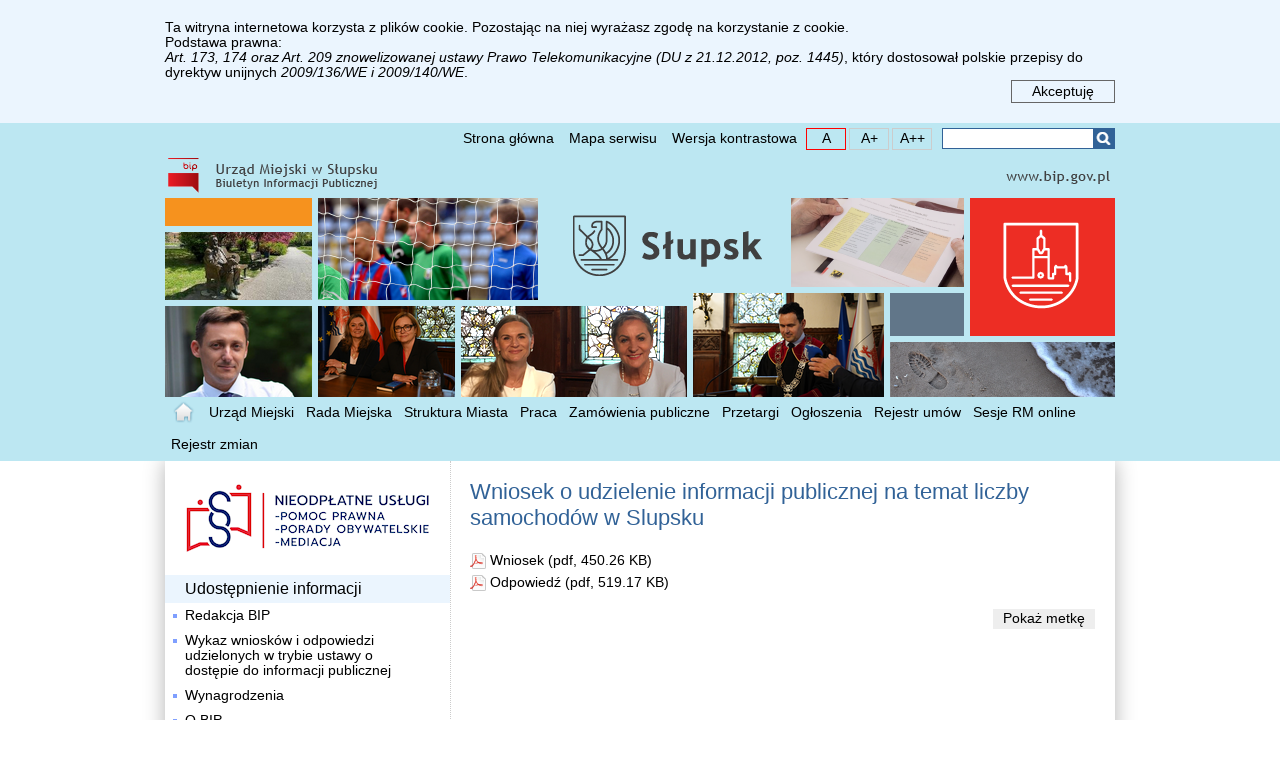

--- FILE ---
content_type: text/html; charset=UTF-8
request_url: https://bip.um.slupsk.pl/udostepnienie_informacji_publicznej/dokumenty/3726.html
body_size: 3052
content:
<!DOCTYPE html>
<html lang="pl">
<head>
<meta charset="UTF-8" />
<title>Wniosek o udzielenie informacji publicznej na temat liczby samochodów w Slupsku - Udostępnienie informacji - Biuletyn Informacji Publicznej Miasta Słupska</title>
<base href="https://bip.um.slupsk.pl/" />
<meta name="author" content="" />
<meta name="keywords" content="" />
<meta name="description" content="" />
<link href="res/css/index.css?v=EpbraA" rel="stylesheet" type="text/css" />
<link rel="shortcut icon" href="favicon.ico?v=YEexWw" type="image/x-icon" />
<script src="res/js/lib.js" type="text/javascript"></script>
<script src="res/js/utils.js" type="text/javascript"></script>
</head>
<body>
<ul class="nav"><li><a href="/udostepnienie_informacji_publicznej/dokumenty/3726.html#nav-menu-main" rel=”nofollow”>Przejdź do menu głównego</a></li><li><a href="/udostepnienie_informacji_publicznej/dokumenty/3726.html#nav-main" rel=”nofollow”>Przejdź do treści</a></li><li><a href="/udostepnienie_informacji_publicznej/dokumenty/3726.html#nav-search-form" rel=”nofollow”>Przejdź do wyszukiwarki</a></li></ul><div id="cntr-root"><h1 class="mx-hidden">Udostępnienie informacji</h1><div id="cntr-top"><div class="nav-top"><div class="cntr"><ul class="mx-nav mx-horz"><li><a href=".">Strona główna</a></li><li><a href="mapa/">Mapa serwisu</a></li><li class="wai-hc"><a href="/udostepnienie_informacji_publicznej/dokumenty/3726.html#hc" rel=”nofollow”>Wersja kontrastowa</a></li><li class="wai-fs wai-fs-sm"><a href="/udostepnienie_informacji_publicznej/dokumenty/3726.html#f1" rel=”nofollow”><span class="mx-hidden">czcionka mała </span>A</a></li><li class="wai-fs wai-fs-md"><a href="/udostepnienie_informacji_publicznej/dokumenty/3726.html#f2" rel=”nofollow”><span class="mx-hidden">czcionka domyślna </span>A+</a></li><li class="wai-fs wai-fs-lg"><a href="/udostepnienie_informacji_publicznej/dokumenty/3726.html#f3" rel=”nofollow”><span class="mx-hidden">czcionka duża </span>A++</a></li></ul><span id="nav-search-form" tabindex="-1"></span><form class="search" action="szukaj/" method="get"><fieldset><legend class="mx-hidden">Wyszukiwarka</legend><label for="search-text-main" class="mx-hidden">Szukana fraza</label><input id="search-text-main" type="text" name="q" value="" maxlength="255" /><button type="submit">Szukaj</button></fieldset></form></div></div><div class="cntr">
    <div class="nl-1" style="float:left"><a href="."><img src="res/gfx/banner-1.png" alt="Strona główna"/></a></div>
    <div class="nl-0" style="float:right">
        <a href="https://www.gov.pl/web/bip"><img src="res/gfx/bipgov.png" alt="Biuletyn Informacji Publicznej" style="height: 43px"/></a>
    </div>
    <div class="clearfix"></div>
    <div class="nl-2"><img src="res/gfx/banner.webp" alt="" style="height: 199px"/></div>
</div>
<span id="nav-menu-main" tabindex="-1"></span><div class="nav-main"><div class="cntr"><ul class="mx-nav mx-horz"><li class="home"><a href="."><span>Strona główna</span></a></li><li><a href="urzad_miejski/">Urząd Miejski</a></li><li><a href="rada_miejska/">Rada Miejska</a></li><li><a href="struktura_miasta/">Struktura Miasta</a></li><li><a href="praca/">Praca</a></li><li><a href="zamowienia-publiczne/">Zamówienia publiczne</a></li><li><a href="przetargi/">Przetargi</a></li><li><a href="ogloszenia/">Ogłoszenia</a></li><li><a href="rejestr_umow/">Rejestr umów</a></li><li><a href="dokumenty/921.html">Sesje RM online</a></li><li><a href="rejestr_zmian/">Rejestr zmian</a></li></ul></div></div></div><div id="cntr-main"><div class="cntr"><div class="menu"><h2 class="mx-hidden">Menu działu</h2><div style="margin:20px 0px"><a href="https://np.ms.gov.pl/pomorskie/m.%20S%C5%82upsk"><img src="res/gfx/nup.png" alt="Zapisy na bezpłatne usługi prawne" /></a></div><h3>Udostępnienie informacji</h3><ul class="mx-nav mx-vert"><li><a href="udostepnienie_informacji_publicznej/dokumenty/31.html">Redakcja BIP</a></li><li><a href="udostepnienie_informacji_publicznej/dokumenty/701.html">Wykaz wniosków i odpowiedzi udzielonych w trybie ustawy o dostępie do informacji publicznej</a></li><li><a href="udostepnienie_informacji_publicznej/dokumenty/2885.html">Wynagrodzenia</a></li><li><a href="udostepnienie_informacji_publicznej/dokumenty/7.html">O BIP</a></li><li><a href="udostepnienie_informacji_publicznej/dokumenty/6.html">Wyszukiwanie informacji</a></li><li><a href="udostepnienie_informacji_publicznej/dokumenty/5.html">Informacje publiczne niezamieszczone w BIP</a></li><li><a href="udostepnienie_informacji_publicznej/dokumenty/442.html">Ponowne wykorzystywanie</a></li><li><a href="https://www.gov.pl/web/bip">Ogólnopolski BIP</a></li><li><a href="udostepnienie_informacji_publicznej/dokumenty/707.html">Wyciąg z Konstytucji RP</a></li></ul><h3>Menu</h3><ul class="mx-nav mx-vert"><li><a href="dokumenty/4853.html">Dostępność</a></li><li><a href="udostepnienie_informacji_publicznej/">Udostępnienie informacji</a></li><li><a href="dialog_spoleczny/">Dialog społeczny w Mieście</a></li><li><a href="nieruchomosci/">Nieruchomości</a></li><li><a href="dokumenty/557.html">Planowanie przestrzenne</a></li><li><a href="prawo_miejscowe/">Miejski proces legislacyjny</a></li><li><a href="dokumenty/1064.html">Zbiory dzienników urzędowych</a></li><li><a href="majatek_miasta/">Majątek Miasta</a></li><li><a href="finanse_miasta/">Finanse Miasta</a></li><li><a href="dokumenty/5829.html">Dokumenty strategiczne Miasta</a></li><li><a href="inwestycje/">Strategiczne inwestycje</a></li><li><a href="akty_prawne/">Kluczowe akty prawne</a></li><li><a href="dokumenty/692.html">Ochrona środowiska</a></li><li><a href="oswiadczenia_majatkowe/">Oświadczenia majątkowe</a></li><li><a href="eurzad/">e-Urząd</a></li><li><a href="dokumenty/455.html">Rejestr umów - archiwum</a></li><li><a href="dokumenty/3129.html">Efektywność energetyczna</a></li><li><a href="dokumenty/7429.html">Ochrona sygnalistów</a></li></ul></div><span id="nav-main" tabindex="-1"></span><div class="main"><div class="mx-article"><h2>Wniosek o udzielenie informacji publicznej na temat liczby samochodów w Slupsku</h2><div class="mx-files"><div class="mx-files-item pdf"><a href="file/76865">Wniosek (pdf,&nbsp;450.26&nbsp;KB)</a></div><div class="mx-files-item pdf"><a href="file/76866">Odpowiedź (pdf,&nbsp;519.17&nbsp;KB)</a></div></div></div><div class="metka"><div class="metka-button"><a href="#metka">Pokaż metkę</a></div><div class="metka-content mx-hidden"><div class="mx-list"><div class="mx-list-item"><dl class="mx metka"><dt>Podmiot publikujący:<dt><dd>Wydział Centrum Obsługi Mieszkańców</dd><dt>Informację wytworzył:<dt><dd>Radosław Tęsny</dd><dt>Data wytworzenia:<dt><dd>22 sierpnia 2019</dd><dt>Informację opublikował:<dt><dd>Edyta Kobzdej</dd><dt>Data publikacji:<dt><dd>26 sierpnia 2019</dd></dl></div><div class="mx-list-item"><dl class="mx metka"><dt>Nazwa pliku:<dt><dd>Wniosek</dd><dt>Podmiot publikujący:<dt><dd>Wydział Centrum Obsługi Mieszkańców</dd><dt>Informację wytworzył:<dt><dd>Extinction Rebellion Słupsk</dd><dt>Data wytworzenia:<dt><dd>13 sierpnia 2019</dd><dt>Informację opublikował:<dt><dd>Edyta Kobzdej</dd><dt>Data publikacji:<dt><dd>26 sierpnia 2019</dd></dl></div><div class="mx-list-item"><dl class="mx metka"><dt>Nazwa pliku:<dt><dd>Odpowiedź</dd><dt>Podmiot publikujący:<dt><dd>Wydział Centrum Obsługi Mieszkańców</dd><dt>Informację wytworzył:<dt><dd>Radosław Tęsny</dd><dt>Data wytworzenia:<dt><dd>22 sierpnia 2019</dd><dt>Informację opublikował:<dt><dd>Edyta Kobzdej</dd><dt>Data publikacji:<dt><dd>26 sierpnia 2019</dd></dl></div></div></div></div></div></div></div><div id="cntr-bottom"><div class="bottom"><div class="trow cntr">
    <div class="col">
        <p><strong>Urząd Miejski w Słupsku</strong></p>
        <p>
            Urząd Miejski w Słupsku<br/>
            Plac Zwycięstwa 3<br/>
            76-200 Słupsk</p>
        <p>tel.: (59) 84 88 300<br/>
            fax: (59) 84 23 583</p>
        <p><a href="mailto:urzad@um.slupsk.pl">urzad&#64;um.slupsk.pl</a>
            <!-- <br /><a href="http://www.slupsk.pl/">www&#46;slupsk&#46;pl</a> -->
        </p>
        <p>Skrytki ePUAP:<br/>
            /MiastoSlupsk/SkrytkaESP<br/>
            /MiastoSlupsk/ESP</p>
        <p>eDoręczenia:<br/>AE:PL-27519-27387-GFTTB-18</p>
        <p>NIP URZĘDU: 839-31-22-476<br/>
            REGON URZĘDU: 000590645</p>
    </div>

    <div class="col">
        <p><strong>Dane dla kontrahentów</strong></p>
        <p>MIASTO SŁUPSK<br/>
            76-200 Słupsk<br/>
            Plac Zwycięstwa 3</p>
        <p>NIP MIASTA: 839-10-05-507<br/>
            REGON MIASTA: 770979625<br/>
            KOD TERYT: 22-63-01-1</p>
    </div>

    <div class="col">
        <p><strong>Godziny pracy Urzędu</strong></p>
        <p>
            poniedziałek: 7:30 – 16:30<br/>
            wtorek: 7:30 - 15:30<br/>
            środa: 7:30 - 15:30<br/>
            czwartek: 7:30 - 15:30<br/>
            piątek: 7:30 - 14:30
        </p>
    </div>

    <div class="col">
        <p><strong>Obsługa w Wydziale Centrum Obsługi Mieszkańców</strong></p>
        <p>
        - Referat Rejestracji Pojazdów<br>
        - Referat Ewidencji Kierowców (prawa jazdy)<br>
        - Referat Ewidencji Ludności<br>
        - Referat Dowodów Osobistych<br>
        - Referat Obsługi Przedsiębiorców<br>
        </p>
        <p>oraz w <strong>Urzędzie Stanu Cywilnego</strong></p>
        <p>
        odbywa się w następujących godzinach:<br>
        <strong>7:45 – 16:00</strong> poniedziałek<br>
        <strong>7:45 – 15:00</strong> wtorek – czwartek<br>
        <strong>7:45 – 14:00</strong> piątek
        </p>
    </div>
</div>
</div></div></div>
<script type="text/javascript">
var gaJsHost = (("https:" == document.location.protocol) ? "https://ssl." : "http://www.");
document.write(unescape("%3Cscript src='" + gaJsHost + "google-analytics.com/ga.js' type='text/javascript'%3E%3C/script%3E"));
</script>
<script type="text/javascript">
try {
var pageTracker = _gat._getTracker("UA-3531771-2");
pageTracker._trackPageview();
} catch(err) {}</script>

</body>
</html>

--- FILE ---
content_type: application/javascript
request_url: https://bip.um.slupsk.pl/res/js/utils.js
body_size: 4229
content:
var mLinksSelected=function(d){function e(){var h=$$(".site-path")[0];var g=[];if(!h){return g}h.getElements("a").each(function(i){g.push(i.origin+i.pathname)});return g}var c=e();function f(g){if(!g){return}g.getElements("li > a").each(function(h){c.each(function(i){_a1=h.origin+h.pathname;if(i.indexOf(_a1)>-1){h.getParent().addClass("m5-selected")}})})}return{Exec:f}};var mLinksExternal=function(c){var d=location.host;function e(g){g.getElements("li > a").each(function(h){if(h.host!=d){h.getParent().addClass("m5-external")}})}function f(g){if(!g){return}var h=typeOf(g)=="element"?[g]:g;h.each(function(i){e(i)})}return{Exec:f}};function mx120(){function c(){$$("div.metka .metka-button > a").each(function(g,f){g.addEvent("click",function(k){k.stop();var i=this.getParent("div.metka").getElement(".metka-content");i.toggleClass("mx-hidden");var j=i.hasClass("mx-hidden");this.set("html",j?"Pokaż metkę":"Ukryj metkę")})})}function d(){var g=function(h,j){var i=$(document.body);i.toggleClass("kontrast");Cookie.write("kontrast",0+i.hasClass("kontrast"))};var f=$$("li.kontrast > a");if(f.length){f.addEvent("click",function(h){h.stop();g(this,"")})}}function e(){var g="div.m5-html a";var f=location.host.replace(/^www\./,"");$$(g).each(function(h){if(h.host==f||h.host=="www."+f){}else{if(!h.target&&h.href.substr(0,4)=="http"){h.target="_blank"}}})}window.addEvent("domready",function(){var f=new mLinksExternal();f.Exec($$(".menu"));f.Exec($$(".main > ul.mx-nav"));f.Exec($$(".main > ul.mapa"));d();c()});window.addEvent("domready",function(){$$(".date-button").setStyles({cursor:"pointer"}).addEvent("click",function(f){showDatePicker(this,this.getParent("div").getElement("input.date"))})})}mx120();function ivEventHint(){var g=0,e=0;function f(){var i=$$("#umowy-wide table tr");i.shift();if(i.lenght==0){return}i.each(function(j){j.addEvent("mouseenter",function(k){k.stop();g=k.page.x;e=k.page.y;this.addClass("over");c(this)});j.addEvent("mouseleave",function(k){k.stop();this.removeClass("over");d(this)})})}function h(i){var j=i.id.substr(3);j="mt_"+j;return $(j)}function c(k){var l=h(k);l.style.display="";l.setPosition({x:-9999,y:-9999});var u=k.getSize();var s=k.getPosition();var v=k.getCoordinates();var i=l.getCoordinates();var q=l.getSize();var j=window.getSize(),t=window.getScroll();var r=0;var p=3;var n={x:0,y:0};var o=0;n.y=s.y+u.y+p;n.x=s.x+u.x-q.x+1-r;n.y=Math.max(n.y,e+o);if(n.y+q.y>j.y+t.y){n.y=v.top-i.height-p+1}if(n.y<t.y){n.y=t.y}n.x=Math.min(n.x,j.x-q.x-r);l.setPosition(n)}function d(j){var i=h(j);i.style.display="none"}f()}window.addEvent("domready",function(){if($("umowy-wide")){ivEventHint()}});window.addEvent("domready",function(){if(window._cookieMessage){return}window._cookieMessage=1;var j="cm793";var f="__"+j+"__",h=1;Cookie.write(f,h,{duration:0,path:"/"});var i=Cookie.read(f)==h;Cookie.dispose(f);if(!i){return}if(!Cookie.read(j)){var c=$(document.body);var g="./dokumenty/412.html";var e='    Ta witryna internetowa korzysta z plików cookie. Pozostając na niej wyrażasz zgodę na korzystanie z cookie.    <br />    Podstawa prawna:<br />    <span style="font-style:italic">Art. 173, 174 oraz Art. 209 znowelizowanej ustawy Prawo Telekomunikacyjne (DU z 21.12.2012, poz. 1445)</span>, który dostosował polskie przepisy do dyrektyw unijnych <span style="font-style:italic">2009/136/WE i 2009/140/WE</span>.    ';e='<div class="cntr"><a class="pp-text" href="'+g+'">'+e+'</a><div class="pp-close"><a id="pp-close" href="#close">Akceptuję</a></div></div>';var d=new Element("div",{id:"pp",html:e});d.inject(c,"top");d.getElement("#pp-close").addEvent("click",function(k){k.stop();Cookie.write(j,1,{duration:365,path:"/"});d.destroy()})}});window.addEvent("domready",function(){function c(){var f=function(){var g=$(document.body);if(0){}else{if(g.hasClass("kontrast")){$$(".wai-hc").addClass("active")}}if(0){}else{if(g.hasClass("fs-md")){$$(".wai-fs-md").addClass("active")}else{if(g.hasClass("fs-lg")){$$(".wai-fs-lg").addClass("active")}else{$$(".wai-fs-sm").addClass("active")}}}};var d=function(j,h,l){j.stop();var i=$(document.body);$(document.body).toggleClass("kontrast");var g=$(document.body).hasClass("kontrast");h.removeClass("active");if(g){h.addClass("active")}Cookie.write("wais",g?"kontrast":"")};var e=function(i,g,j){i.stop();var h=$(document.body);$(document.body).removeClass("fs-sm").removeClass("fs-md").removeClass("fs-lg").addClass(j);g.getParent("ul").getElements("li.wai-fs").removeClass("active");g.addClass("active");Cookie.write("waif",j)};f();$$(".wai-hc").addEvent("click",function(g){d(g,this,"kontrast")});$$(".wai-fs-sm").addEvent("click",function(g){e(g,this,"fs-sm")});$$(".wai-fs-md").addEvent("click",function(g){e(g,this,"fs-md")});$$(".wai-fs-lg").addEvent("click",function(g){e(g,this,"fs-lg")})}c()});function WeekNo(c){year=c.getFullYear();month=c.getMonth()+1;if(1==0){day=c.getDate()+1}else{day=c.getDate()}a=Math.floor((14-month)/12);y=year+4800-a;m=month+12*a-3;b=Math.floor(y/4)-Math.floor(y/100)+Math.floor(y/400);J=day+Math.floor((153*m+2)/5)+365*y+b-32045;d4=(((J+31741-(J%7))%146097)%36524)%1461;L=Math.floor(d4/1460);d1=((d4-L)%365)+L;week=Math.floor(d1/7)+1;return week}function CreateLayer(c,d){var e=document.createElement("DIV");d.appendChild(e);e.style.position="absolute";e.style.display="none";return e}function padZero(c){return(c<10)?"0"+c:c}function mcDatePickerCreate(){this.ShowWeekNumber=false;this.EnablePast=true;this.DateFormat="yyyy-mm-dd";this.WeekString="";this.ShortDayName=new Array("Pn","Wt","Śr","Cz","Pt","So","N");this.MonthName=new Array("Styczeń","Luty","Marzec","Kwiecień","Maj","Czerwiec","Lipiec","Sierpień","Wrzesień","Październik","Listopad","Grudzień");this.layer=CreateLayer(this,document.body);this.layer.id="mcDatePicker";this.ylayer=CreateLayer(this,this.layer);this.mlayer=CreateLayer(this,this.layer);this.Close=function(c){this._HideLayer(this.mlayer);this._HideLayer(this.ylayer);this._HideLayer(this.layer)};this.SetAndClose=function(c){this.SetDateToControl();this.Close(c)};this.IncMonth=function(c){this.month++;if(this.month>11){this.month=0;this.year++}this.Recreate()};this.DecMonth=function(c){this.month--;if(this.month<0){this.month=11;this.year--}this.Recreate()};this.ScrollYear=function(c,e){var d;if(e>0){d=c.parentNode.previousSibling}else{d=c.parentNode.nextSibling}d.firstChild.innerHTML=this.YearsListAsHtml(e)};this.PopupMonth=function(c){this._HideLayer(this.ylayer);this._ShowLayerX(c,this.mlayer)};this.PopupYear=function(c){this._HideLayer(this.mlayer);this._ShowLayerX(c,this.ylayer)};this.SelectToday=function(d){var c=new Date();this.day=c.getDate();this.month=c.getMonth();this.year=c.getFullYear();this.SetAndClose(d)};this.SelectDay=function(d,c){this.day=c;this.SetAndClose(d)};this.SelectMonth=function(d,c){this.month=c;this.Recreate()};this.SelectYear=function(d,c){this.year=c;this.Recreate()};this._strToDate=function(h){var f,n,o,c;var k=new Array(".","-","/");for(f=0;f<k.length;f++){o=this.DateFormat.split(k[f]);if(o.length==3){n=k[f];break}}var g,e,j;if(n){var l=h.split(n);for(f=0;f<3;f++){if((o[f]=="d")||(o[f]=="dd")){g=parseInt(l[f],10)}else{if((o[f]=="m")||(o[f]=="mm")){e=parseInt(l[f],10)-1}else{if(o[f]=="yyyy"){j=parseInt(l[f],10)}}}}}if(isNaN(g)||isNaN(e)||isNaN(j)){return new Date()}return new Date(j,e,g)};this._dateToStr=function(f){var e=this.DateFormat;var g=f.getDate();var c=f.getMonth();var h=f.getFullYear();e=e.replace("dd","<e>");e=e.replace("d","<d>");e=e.replace("<e>",padZero(g));e=e.replace("<d>",g);e=e.replace("mm","<n>");e=e.replace("m","<m>");e=e.replace("<m>",c+1);e=e.replace("<n>",padZero(c+1));e=e.replace("yyyy",h);return e.replace("yy",padZero(h%100))};this.GetDateFromControl=function(){var c=this._strToDate(this.Control.value);this.OrygDate=c;this.day=c.getDate();this.month=c.getMonth();this.year=c.getFullYear()};this.SetDateToControl=function(){var c=new Date(this.year,this.month,this.day);this.Control.value=this._dateToStr(c)};this._getDate=function(c){return new Date(this.year,this.month,c)};this._getToday=function(){var c=new Date();return new Date(c.getFullYear(),c.getMonth(),c.getDate())};this.TopAsHtml=function(){var c="";c+='<table cellspacing="0" cellpadding="0" border="0" class="top"><tr>';c+='<td class="prev click" onclick="mcDatePicker.DecMonth()"><div></div></td>';c+='<td class="sep"></td>';c+='<td class="month click" onclick="mcDatePicker.PopupMonth(this)"><div>'+this.MonthName[this.month]+"</div></td>";c+='<td class="sep"></td>';c+='<td class="year click" onclick="mcDatePicker.PopupYear(this)"><div>'+this.year+"</div></td>";c+='<td class="sep"></td>';c+='<td class="next click" onclick="mcDatePicker.IncMonth()"><div></div></td>';c+="</tr></table>";return c};this.MonthsAsHtml=function(){var d,e="",c;e+='<table cellspacing="0" cellpadding="0" border="0" class="popup pMonth">';for(c=0;c<12;c++){d=this.MonthName[c];if(c==this.month){d="<b>"+d+"</b>"}e+='<tr><td class="click" onclick="mcDatePicker.SelectMonth(this,'+c+')"><div>'+d+"</div></td></tr>"}e+="</table>";return e};this.YearsListAsHtml=function(g){this._scrollyear+=g;var e=this._scrollyear;var f="",d;f+='<table cellpadding="0" cellspacing="0" width="100%">';for(var c=e-3;c<=e+3;c++){d=c;if(c==this.year){d="<b>"+d+"</b>"}f+='<tr><td class="click" onclick="mcDatePicker.SelectYear(this,'+c+')"><div>'+d+"</div></td></tr>"}f+="</table>";return f};this.YearsAsHtml=function(){this._scrollyear=this.year;var c="";c+='<table cellpadding="0" cellspacing="0" class="popup pYear">';c+='<tr><td class="click" onclick="mcDatePicker.ScrollYear(this,-1)"><div>-</div></td></tr>';c+="<tr><td>"+this.YearsListAsHtml(0)+"</td></tr>";c+='<tr><td class="click" onclick="mcDatePicker.ScrollYear(this,+1)"><div>+</div></td></tr>';c+="</table>";return c};this.MainAsHtml=function(){var h=this._getDate(1);var l=new Date(this.year,this.month+1,0);var f=l.getDate();var j=(h.getDay()+6)%7;var e="";e+='<table cellspacing="0" cellpadding="0" border="0" class="main">';e+="<tr>";if(this.ShowWeekNumber){e+="<td><div>"+this.WeekString+"</div></td>"}for(k=0;k<7;k++){e+='<td class="wn"><div>'+this.ShortDayName[k]+"</div></td>"}e+="</tr>";for(var n=1;n<=f;n++){var p=this._getDate(n);var g=this._getToday();if(n==1||j==0){e+="<tr>";if(this.ShowWeekNumber){e+='<td align="right" class="weekno"><div>'+WeekNo(p)+"</div></td>"}if(n==1){for(var k=1;k<=j;k++){e+='<td class="wd"><div>&nbsp;</div></td>'}}}var c=!this.EnablePast&&p-g<0;var o=p-g==0;var q="";if(p-this.OrygDate==0){q="selected"}else{if(j==6){q="sunday"}}if(o){q+=" today"}if(c){e+='<td class="wd past '+q+'"><div>'+n+"</div></td>"}else{e+='<td class="wd '+q+' click" onclick="mcDatePicker.SelectDay(this,'+n+')"><div>'+n+"</div></td>"}if(j==6){e+="</tr>"}j=(++j)%7}if(j>0){for(var k=1;k<=7-j;k++){e+='<td class="wd"><div>&nbsp;</div></td>'}e+="</tr>"}e+="</table>";return e};this.BottomAsHtml=function(){var c="";c+='<div class="bottom">';c+='<div class="stoday click" onclick="mcDatePicker.SelectToday()">Dzisiaj</div>';c+="</div>";return c};this.GetAsHtml=function(){var c="";c+=this.TopAsHtml();c+=this.MainAsHtml();c+=this.BottomAsHtml();return c};this.Recreate=function(){this._HideLayer(this.mlayer);this._HideLayer(this.ylayer);this.layer.innerHTML=this.GetAsHtml();this.ylayer.innerHTML=this.YearsAsHtml();this.mlayer.innerHTML=this.MonthsAsHtml();this.layer.appendChild(this.ylayer);this.layer.appendChild(this.mlayer)};this._HideLayer=function(c){c.style.display="none"};this._ShowLayerX=function(d,c){c.style.display="";var g={x:0,y:0};c.setPosition(g);var f=d.getSize();var e=d.getPosition(c);g.x=e.x;g.y=f.y+1;c.setPosition(g)};this._ShowLayer=function(g,h){h.style.display="none";h.style.display="";var i=g.getPosition();var f=this.Control.getPosition();var l=g.getSize();h=$(h);var j=h.getSize();var n=g.getCoordinates();var c=h.getCoordinates();var e=window.getCoordinates();i.x+=l.x-j.x;i.y+=l.y;var d=window.getSize(),k=window.getScroll();if(i.y+j.y>d.y+k.y){i.y=n.top-c.height}if(i.y<k.y){i.y=k.y}h.setPosition(i)};this.Show=function(c,d){if(this.Sender==c&&this.layer.style.display!="none"){this.Close();return}this.Sender=c;this.Control=d;if(this.layer.style.display=="none"){this.GetDateFromControl();this.Recreate()}this._ShowLayer(c,this.layer,false)};window.document.addEvent("keydown",function(d){if(d.key=="esc"){if(0){var c=0}else{if(mcDatePicker.mlayer.style.display!="none"){mcDatePicker.mlayer.style.display="none"}else{if(mcDatePicker.ylayer.style.display!="none"){mcDatePicker.ylayer.style.display="none"}else{if(mcDatePicker.layer.style.display!="none"){mcDatePicker.layer.style.display="none"}}}}}});window.document.addEvent("mousedown",function(c){if(!mcDatePicker.layer.contains(c.target)){mcDatePicker.Close()}});return this}var mcDatePicker=null;function showDatePicker(c,d){if(!mcDatePicker){mcDatePicker=new mcDatePickerCreate()}mcDatePicker.Show(c,d)};